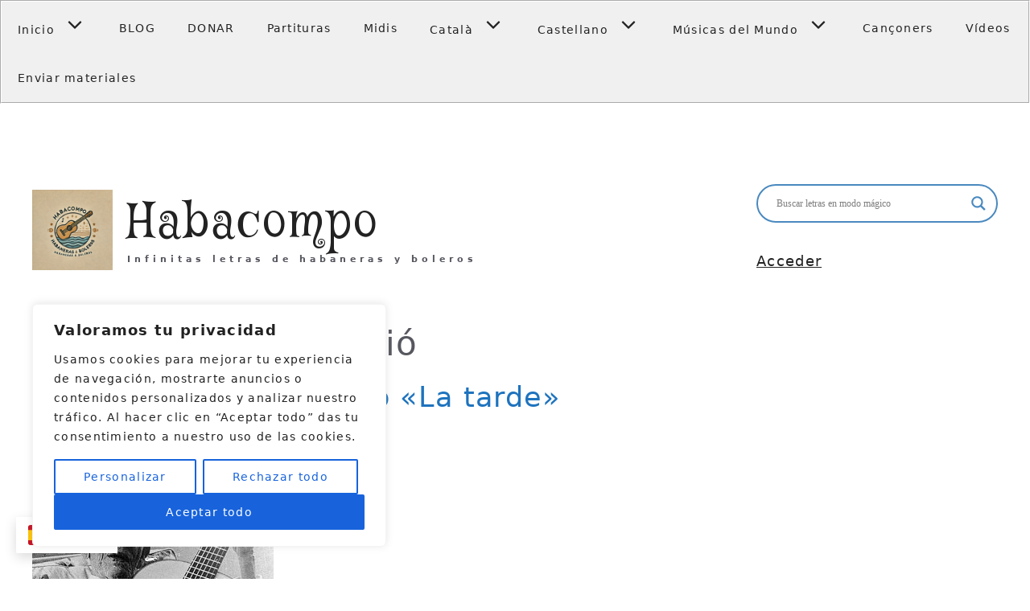

--- FILE ---
content_type: text/html; charset=UTF-8
request_url: https://habacompo.cat/?givewp-route=donation-form-view&form-id=38658&locale=es_ES
body_size: 14976
content:
<link rel='stylesheet' id='givewp-campaign-blocks-fonts-css' href='https://fonts.googleapis.com/css2?family=Inter%3Awght%40400%3B500%3B600%3B700&#038;display=swap&#038;ver=6.9' media='all' />
<link rel='stylesheet' id='givewp-design-system-foundation-css' href='https://habacompo.cat/wp-content/plugins/give/build/assets/dist/css/design-system/foundation.css?ver=1.2.0' media='all' />
<link rel='stylesheet' id='givewp-base-form-styles-css' href='https://habacompo.cat/wp-content/plugins/give/build/baseFormDesignCss.css?ver=6.9' media='all' />
<style id='givewp-base-form-styles-inline-css'>
:root {
            --givewp-primary-color:#28C77B;
            --givewp-secondary-color:#f49420;
            }
/*# sourceURL=givewp-base-form-styles-inline-css */
</style>
<link rel='stylesheet' id='givewp-donation-form-registrars-css' href='https://habacompo.cat/wp-content/plugins/give/build/donationFormRegistrars.css?ver=4.13.2' media='all' />
<link rel='stylesheet' id='givewp-form-design-multi-step-css' href='https://habacompo.cat/wp-content/plugins/give/build/multiStepFormDesignCss.css?ver=6.9' media='all' />

        
        
        <div data-theme="light" id="root-givewp-donation-form"
             data-iframe-height
             class="givewp-donation-form givewp-donation-form-design--multi-step"></div>

        <script src="https://habacompo.cat/wp-includes/js/dist/vendor/react.min.js?ver=18.3.1.1" id="react-js"></script>
<script src="https://habacompo.cat/wp-includes/js/dist/vendor/react-dom.min.js?ver=18.3.1.1" id="react-dom-js"></script>
<script src="https://habacompo.cat/wp-includes/js/dist/vendor/react-jsx-runtime.min.js?ver=18.3.1" id="react-jsx-runtime-js"></script>
<script src="https://habacompo.cat/wp-includes/js/dist/dom-ready.min.js?ver=f77871ff7694fffea381" id="wp-dom-ready-js"></script>
<script src="https://habacompo.cat/wp-includes/js/dist/hooks.min.js?ver=dd5603f07f9220ed27f1" id="wp-hooks-js"></script>
<script src="https://habacompo.cat/wp-includes/js/dist/i18n.min.js?ver=c26c3dc7bed366793375" id="wp-i18n-js"></script>
<script id="wp-i18n-js-after">
wp.i18n.setLocaleData( { 'text direction\u0004ltr': [ 'ltr' ] } );
//# sourceURL=wp-i18n-js-after
</script>
<script id="wp-a11y-js-translations">
( function( domain, translations ) {
	var localeData = translations.locale_data[ domain ] || translations.locale_data.messages;
	localeData[""].domain = domain;
	wp.i18n.setLocaleData( localeData, domain );
} )( "default", {"translation-revision-date":"2026-01-07 19:47:18+0000","generator":"GlotPress\/4.0.3","domain":"messages","locale_data":{"messages":{"":{"domain":"messages","plural-forms":"nplurals=2; plural=n != 1;","lang":"es"},"Notifications":["Avisos"]}},"comment":{"reference":"wp-includes\/js\/dist\/a11y.js"}} );
//# sourceURL=wp-a11y-js-translations
</script>
<script src="https://habacompo.cat/wp-includes/js/dist/a11y.min.js?ver=cb460b4676c94bd228ed" id="wp-a11y-js"></script>
<script src="https://habacompo.cat/wp-includes/js/dist/deprecated.min.js?ver=e1f84915c5e8ae38964c" id="wp-deprecated-js"></script>
<script src="https://habacompo.cat/wp-includes/js/dist/dom.min.js?ver=26edef3be6483da3de2e" id="wp-dom-js"></script>
<script src="https://habacompo.cat/wp-includes/js/dist/escape-html.min.js?ver=6561a406d2d232a6fbd2" id="wp-escape-html-js"></script>
<script src="https://habacompo.cat/wp-includes/js/dist/element.min.js?ver=6a582b0c827fa25df3dd" id="wp-element-js"></script>
<script src="https://habacompo.cat/wp-includes/js/dist/is-shallow-equal.min.js?ver=e0f9f1d78d83f5196979" id="wp-is-shallow-equal-js"></script>
<script id="wp-keycodes-js-translations">
( function( domain, translations ) {
	var localeData = translations.locale_data[ domain ] || translations.locale_data.messages;
	localeData[""].domain = domain;
	wp.i18n.setLocaleData( localeData, domain );
} )( "default", {"translation-revision-date":"2026-01-07 19:47:18+0000","generator":"GlotPress\/4.0.3","domain":"messages","locale_data":{"messages":{"":{"domain":"messages","plural-forms":"nplurals=2; plural=n != 1;","lang":"es"},"Tilde":["Virgulilla"],"Backtick":["Acento grave"],"Period":["Punto"],"Comma":["Coma"]}},"comment":{"reference":"wp-includes\/js\/dist\/keycodes.js"}} );
//# sourceURL=wp-keycodes-js-translations
</script>
<script src="https://habacompo.cat/wp-includes/js/dist/keycodes.min.js?ver=34c8fb5e7a594a1c8037" id="wp-keycodes-js"></script>
<script src="https://habacompo.cat/wp-includes/js/dist/priority-queue.min.js?ver=2d59d091223ee9a33838" id="wp-priority-queue-js"></script>
<script src="https://habacompo.cat/wp-includes/js/dist/compose.min.js?ver=7a9b375d8c19cf9d3d9b" id="wp-compose-js"></script>
<script src="https://habacompo.cat/wp-includes/js/dist/vendor/moment.min.js?ver=2.30.1" id="moment-js"></script>
<script id="moment-js-after">
moment.updateLocale( 'es_ES', {"months":["enero","febrero","marzo","abril","mayo","junio","julio","agosto","septiembre","octubre","noviembre","diciembre"],"monthsShort":["Ene","Feb","Mar","Abr","May","Jun","Jul","Ago","Sep","Oct","Nov","Dic"],"weekdays":["domingo","lunes","martes","mi\u00e9rcoles","jueves","viernes","s\u00e1bado"],"weekdaysShort":["Dom","Lun","Mar","Mi\u00e9","Jue","Vie","S\u00e1b"],"week":{"dow":1},"longDateFormat":{"LT":"H:i","LTS":null,"L":null,"LL":"F j, Y","LLL":"j \\d\\e F \\d\\e Y H:i","LLLL":null}} );
//# sourceURL=moment-js-after
</script>
<script src="https://habacompo.cat/wp-includes/js/dist/date.min.js?ver=795a56839718d3ff7eae" id="wp-date-js"></script>
<script id="wp-date-js-after">
wp.date.setSettings( {"l10n":{"locale":"es_ES","months":["enero","febrero","marzo","abril","mayo","junio","julio","agosto","septiembre","octubre","noviembre","diciembre"],"monthsShort":["Ene","Feb","Mar","Abr","May","Jun","Jul","Ago","Sep","Oct","Nov","Dic"],"weekdays":["domingo","lunes","martes","mi\u00e9rcoles","jueves","viernes","s\u00e1bado"],"weekdaysShort":["Dom","Lun","Mar","Mi\u00e9","Jue","Vie","S\u00e1b"],"meridiem":{"am":"am","pm":"pm","AM":"AM","PM":"PM"},"relative":{"future":"%s desde ahora","past":"hace %s","s":"un segundo","ss":"%d segundos","m":"un minuto","mm":"%d minutos","h":"una hora","hh":"%d horas","d":"un d\u00eda","dd":"%d d\u00edas","M":"un mes","MM":"%d meses","y":"un a\u00f1o","yy":"%d a\u00f1os"},"startOfWeek":1},"formats":{"time":"H:i","date":"F j, Y","datetime":"j \\d\\e F \\d\\e Y H:i","datetimeAbbreviated":"j M Y H:i"},"timezone":{"offset":1,"offsetFormatted":"1","string":"Europe/Madrid","abbr":"CET"}} );
//# sourceURL=wp-date-js-after
</script>
<script src="https://habacompo.cat/wp-includes/js/dist/html-entities.min.js?ver=e8b78b18a162491d5e5f" id="wp-html-entities-js"></script>
<script src="https://habacompo.cat/wp-includes/js/dist/primitives.min.js?ver=0b5dcc337aa7cbf75570" id="wp-primitives-js"></script>
<script src="https://habacompo.cat/wp-includes/js/dist/private-apis.min.js?ver=4f465748bda624774139" id="wp-private-apis-js"></script>
<script src="https://habacompo.cat/wp-includes/js/dist/redux-routine.min.js?ver=8bb92d45458b29590f53" id="wp-redux-routine-js"></script>
<script src="https://habacompo.cat/wp-includes/js/dist/data.min.js?ver=f940198280891b0b6318" id="wp-data-js"></script>
<script id="wp-data-js-after">
( function() {
	var userId = 0;
	var storageKey = "WP_DATA_USER_" + userId;
	wp.data
		.use( wp.data.plugins.persistence, { storageKey: storageKey } );
} )();
//# sourceURL=wp-data-js-after
</script>
<script id="wp-rich-text-js-translations">
( function( domain, translations ) {
	var localeData = translations.locale_data[ domain ] || translations.locale_data.messages;
	localeData[""].domain = domain;
	wp.i18n.setLocaleData( localeData, domain );
} )( "default", {"translation-revision-date":"2026-01-07 19:47:18+0000","generator":"GlotPress\/4.0.3","domain":"messages","locale_data":{"messages":{"":{"domain":"messages","plural-forms":"nplurals=2; plural=n != 1;","lang":"es"},"%s applied.":["%s aplicado."],"%s removed.":["%s eliminado."]}},"comment":{"reference":"wp-includes\/js\/dist\/rich-text.js"}} );
//# sourceURL=wp-rich-text-js-translations
</script>
<script src="https://habacompo.cat/wp-includes/js/dist/rich-text.min.js?ver=5bdbb44f3039529e3645" id="wp-rich-text-js"></script>
<script src="https://habacompo.cat/wp-includes/js/dist/warning.min.js?ver=d69bc18c456d01c11d5a" id="wp-warning-js"></script>
<script id="wp-components-js-translations">
( function( domain, translations ) {
	var localeData = translations.locale_data[ domain ] || translations.locale_data.messages;
	localeData[""].domain = domain;
	wp.i18n.setLocaleData( localeData, domain );
} )( "default", {"translation-revision-date":"2026-01-07 19:47:18+0000","generator":"GlotPress\/4.0.3","domain":"messages","locale_data":{"messages":{"":{"domain":"messages","plural-forms":"nplurals=2; plural=n != 1;","lang":"es"},"December":["diciembre"],"November":["noviembre"],"October":["octubre"],"September":["septiembre"],"August":["agosto"],"July":["julio"],"June":["junio"],"May":["mayo"],"April":["abril"],"March":["marzo"],"February":["febrero"],"January":["enero"],"Optional":["Opcional"],"%s, selected":["%s, seleccionado"],"Go to the Previous Month":["Ir al mes anterior"],"Go to the Next Month":["Ir al mes siguiente"],"Today, %s":["Hoy, %s"],"Date range calendar":["Calendario de rango de fechas"],"Date calendar":["Calendario de fechas"],"input control\u0004Show %s":["Mostrar %s"],"Border color picker. The currently selected color has a value of \"%s\".":["Selector del color del borde. El color seleccionado actualmente tiene un valor de \u00ab%s\u00bb."],"Border color picker. The currently selected color is called \"%1$s\" and has a value of \"%2$s\".":["Selector del color del borde. El color seleccionado actualmente se llama \u00ab%1$s\u00bb y tiene un valor de \u00ab%2$s\u00bb."],"Border color and style picker. The currently selected color has a value of \"%s\".":["Selector de color y estilo de borde. El color seleccionado actualmente tiene un valor de \u00ab%s\u00bb."],"Border color and style picker. The currently selected color has a value of \"%1$s\". The currently selected style is \"%2$s\".":["Selector de color y estilo de borde. El color seleccionado actualmente tiene un valor de \u00ab%1$s\u00bb. El estilo seleccionado actualmente es \u00ab%2$s\u00bb."],"Border color and style picker. The currently selected color is called \"%1$s\" and has a value of \"%2$s\".":["Selector de color y estilo de borde. El color seleccionado actualmente se llama \u00ab%1$s\u00bb y tiene un valor de \u00ab%2$s\u00bb."],"Border color and style picker. The currently selected color is called \"%1$s\" and has a value of \"%2$s\". The currently selected style is \"%3$s\".":["Selector de color y estilo de borde. El color actualmente seleccionado se llama \u00ab%1$s\u00bb y tiene un valor de \u00ab%2$s\u00bb. El estilo seleccionado actualmente es \u00ab%3$s\u00bb."],"%d item selected":["%d elemento seleccionado","%d elementos seleccionados"],"Select AM or PM":["Selecciona AM o PM"],"Select an item":["Selecciona un elemento"],"No items found":["No se han encontrado elementos"],"Remove color: %s":["Eliminar color: %s"],"authors\u0004All":["Todos"],"categories\u0004All":["Todas"],"Edit: %s":["Editar: %s"],"Left and right sides":["Lados izquierdo y derecho"],"Top and bottom sides":["Laterales superior e inferior"],"Right side":["Lado derecho"],"Left side":["Lado izquierdo"],"Bottom side":["Parte inferior"],"Top side":["Parte superior"],"Large viewport largest dimension (lvmax)":["Dimensi\u00f3n m\u00e1xima del \u00e1rea visible grande (lvmax)"],"Small viewport largest dimension (svmax)":["Dimensi\u00f3n m\u00ednima del \u00e1rea visible peque\u00f1o (svmax)"],"Dynamic viewport largest dimension (dvmax)":["Dimensi\u00f3n m\u00e1xima del \u00e1rea visible din\u00e1mico (dvmax)"],"Dynamic viewport smallest dimension (dvmin)":["Dimensi\u00f3n m\u00ednima del \u00e1rea visible din\u00e1mico (dvmin)"],"Dynamic viewport width or height (dvb)":["Ancho o alto del \u00e1rea visible din\u00e1mico (dvb)"],"Dynamic viewport width or height (dvi)":["Ancho o alto del \u00e1rea visible din\u00e1mico (dvi)"],"Dynamic viewport height (dvh)":["Alto del \u00e1rea visible din\u00e1mico (dvh)"],"Dynamic viewport width (dvw)":["Ancho del \u00e1rea visible din\u00e1mico (dvw)"],"Large viewport smallest dimension (lvmin)":["Dimensi\u00f3n m\u00ednima del \u00e1rea visible grande (lvmin)"],"Large viewport width or height (lvb)":["Ancho o alto del \u00e1rea visible grande (lvb)"],"Large viewport width or height (lvi)":["Ancho o alto del \u00e1rea visible grande (lvi)"],"Large viewport height (lvh)":["Alto del \u00e1rea visible grande (lvh)"],"Large viewport width (lvw)":["Ancho del \u00e1rea visible grande (lvw)"],"Small viewport smallest dimension (svmin)":["Dimensi\u00f3n m\u00ednima del \u00e1rea visible peque\u00f1o (svmin)"],"Small viewport width or height (svb)":["Ancho o alto del \u00e1rea visible peque\u00f1o (svb)"],"Viewport smallest size in the block direction (svb)":["Tama\u00f1o m\u00ednimo del \u00e1rea visible en la direcci\u00f3n del bloque (svb)"],"Small viewport width or height (svi)":["Ancho o alto del \u00e1rea visible peque\u00f1o (svi)"],"Viewport smallest size in the inline direction (svi)":["Tama\u00f1o m\u00ednimo del \u00e1rea visible en la direcci\u00f3n incrustada (svi)"],"Small viewport height (svh)":["Alto del \u00e1rea visible peque\u00f1o (svh)"],"Small viewport width (svw)":["Ancho del \u00e1rea visible peque\u00f1o (svw)"],"No color selected":["No se ha seleccionado ning\u00fan color"],"Required":["Obligatorio"],"Notice":["Aviso"],"Error notice":["Aviso de error"],"Information notice":["Aviso informativo"],"Warning notice":["Aviso de advertencia"],"Focal point top position":["Posici\u00f3n superior del punto focal"],"Focal point left position":["Posici\u00f3n izquierda del punto focal"],"Scrollable section":["Secci\u00f3n con desplazamiento"],"Initial %d result loaded. Type to filter all available results. Use up and down arrow keys to navigate.":["Resultado inicial %d cargado. Escribe para filtrar todos los resultados disponibles. Utiliza las teclas de flecha arriba y abajo para navegar.","Resultados iniciaesl %d cargados. Escribe para filtrar todos los resultados disponibles. Utiliza las teclas de flecha arriba y abajo para navegar."],"Extra Extra Large":["Extra extra grande"],"Show details":["Mostrar detalles"],"Decrement":["Reducir"],"Increment":["Aumentar"],"All options reset":["Restablecer todas las opciones."],"All options are currently hidden":["Todas las opciones est\u00e1n ocultas"],"%s is now visible":["%s est\u00e1 ahora visible"],"%s hidden and reset to default":["%s oculto y restablecido a por defecto"],"%s reset to default":["%s restablecer a valores por defecto"],"XXL":["XXL"],"XL":["XL"],"L":["L"],"M":["M"],"S":["S"],"Unset":["No establecido"],"%1$s. Selected":["%1$s. Seleccionada"],"%1$s. Selected. There is %2$d event":["%1$s. Seleccionada. Hay %2$d evento","%1$s. Seleccionada. Hay %2$d eventos"],"View next month":["Ver mes siguiente"],"View previous month":["Ver mes anterior"],"Border color and style picker":["Selector de color de bordes y estilos"],"Loading \u2026":["Cargando\u2026"],"All sides":["Todos los lados"],"Bottom border":["Borde inferior"],"Right border":["Borde derecho"],"Left border":["Borde izquierdo"],"Top border":["Borde superior"],"Border color picker.":["Selector de color del borde."],"Border color and style picker.":["Selector de color y estilo del borde."],"Custom color picker. The currently selected color is called \"%1$s\" and has a value of \"%2$s\".":["Selector de color personalizado. El color seleccionado actualmente se llama \u00ab%1$s\u00bb y tiene un valor de \u00ab%2$s\u00bb."],"Link sides":["Enlazar laterales"],"Unlink sides":["Quitar enlaces laterales"],"Reset all":["Restablecer todo"],"Button label to reveal tool panel options\u0004%s options":["Opciones de %s"],"Hide and reset %s":["Ocultar y restablecer %s"],"Reset %s":["Restablecer %s"],"Search %s":["Buscar %s"],"Set custom size":["Establecer un tama\u00f1o personalizado"],"Use size preset":["Usar un tama\u00f1o prestablecido"],"Currently selected font size: %s":["Tama\u00f1o de fuente seleccionado actualmente: %s"],"Highlights":["Luces"],"Size of a UI element\u0004Extra Large":["Extra grande"],"Size of a UI element\u0004Large":["Grande"],"Size of a UI element\u0004Medium":["Medio"],"Size of a UI element\u0004Small":["Peque\u00f1o"],"Size of a UI element\u0004None":["Ninguno"],"Currently selected: %s":["Seleccionado actualmente: %s"],"Reset colors":["Restablecer los colores"],"Reset gradient":["Restablecer el degradado"],"Remove all colors":["Eliminar todos los colores"],"Remove all gradients":["Eliminar todos los degradados"],"Color options":["Opciones del color"],"Gradient options":["Opciones del degradado"],"Add color":["A\u00f1adir un color"],"Add gradient":["A\u00f1adir un degradado"],"Gradient name":["Nombre del degradado"],"Color %d":["Color %d"],"Color format":["Formato del color"],"Hex color":["Color hexadecimal"],"%1$s (%2$d of %3$d)":["%1$s (%2$d de %3$d)"],"Invalid item":["Elemento no v\u00e1lido"],"Shadows":["Sombras"],"Duotone: %s":["Duotono: %s"],"Duotone code: %s":["C\u00f3digo de duotono: %s"],"%1$s. There is %2$d event":["%1$s. Hay %2$d evento.","%1$s. Hay %2$d eventos."],"Relative to root font size (rem)\u0004rems":["rems"],"Relative to parent font size (em)\u0004ems":["ems"],"Points (pt)":["Puntos (pt)"],"Picas (pc)":["Picas (pc)"],"Inches (in)":["Pulgadas (in)"],"Millimeters (mm)":["Mil\u00edmetros (mm)"],"Centimeters (cm)":["Cent\u00edmetros (cm)"],"x-height of the font (ex)":["x-height de la fuente (ex)"],"Width of the zero (0) character (ch)":["Ancho del car\u00e1cter (ch) cero (0)"],"Viewport largest dimension (vmax)":["Dimensi\u00f3n m\u00e1xima de la ventana (vmax)"],"Viewport smallest dimension (vmin)":["Dimensi\u00f3n m\u00ednima de la ventana (vmin)"],"Percent (%)":["Porcentaje (%)"],"Border width":["Ancho del borde"],"Dotted":["Punteado"],"Dashed":["Discontinuo"],"Viewport height (vh)":["Alto de la visualizaci\u00f3n (vh)"],"Viewport width (vw)":["Ancho de la visualizaci\u00f3n (vw)"],"Relative to root font size (rem)":["Relativo al tama\u00f1o ra\u00edz de la fuente (rem)"],"Relative to parent font size (em)":["Relativo al tama\u00f1o de la fuente superior (em)"],"Pixels (px)":["P\u00edxeles (px)"],"Percentage (%)":["Porcentaje (%)"],"Close search":["Cerrar la b\u00fasqueda"],"Search in %s":["Buscar en %s"],"Select unit":["Seleccionar la unidad"],"Radial":["Radial"],"Linear":["Lineal"],"Media preview":["Vista previa de medios"],"Coordinated Universal Time":["Hora universal coordinada"],"Color name":["Nombre del color"],"Reset search":["Restablecer la b\u00fasqueda"],"Box Control":["Control de cajas"],"Alignment Matrix Control":["Control de la matriz de alineaci\u00f3n"],"Bottom Center":["Abajo al centro"],"Center Right":["Centro a la derecha"],"Center Left":["Centro a la izquierda"],"Top Center":["Arriba al centro"],"Solid":["Continuo"],"Finish":["Finalizar"],"Page %1$d of %2$d":["P\u00e1gina %1$d de %2$d"],"Guide controls":["Controles de gu\u00eda"],"Gradient: %s":["Degradado: %s"],"Gradient code: %s":["C\u00f3digo de degradado: %s"],"Remove Control Point":["Eliminar el punto de control"],"Use your left or right arrow keys or drag and drop with the mouse to change the gradient position. Press the button to change the color or remove the control point.":["Usa las teclas de flecha izquierda o derecha o arrastra y suelta con el rat\u00f3n para cambiar la posici\u00f3n del degradado. Pulsa el bot\u00f3n para cambiar el color o eliminar el punto de control."],"Gradient control point at position %1$d%% with color code %2$s.":["Punto de control de degradado en la posici\u00f3n %1$d%% con c\u00f3digo de color %2$s."],"Extra Large":["Muy grande"],"Small":["Peque\u00f1o"],"Angle":["\u00c1ngulo"],"Separate with commas or the Enter key.":["Separar con comas o la tecla Intro."],"Separate with commas, spaces, or the Enter key.":["Separar con comas, espacios o la tecla Intro."],"Copied!":["\u00a1Copiado!"],"%d result found.":["%d resultado encontrado.","%d resultados encontrados."],"Number of items":["N\u00famero de elementos"],"Category":["Categor\u00eda"],"Z \u2192 A":["Z \u27f6 A"],"A \u2192 Z":["A \u27f6 Z"],"Oldest to newest":["De antiguas a nuevas"],"Newest to oldest":["De nuevas a antiguas"],"Order by":["Ordenar por"],"Dismiss this notice":["Descartar este aviso"],"Remove item":["Eliminar el elemento"],"Item removed.":["Elemento eliminado."],"Item added.":["Elemento a\u00f1adido."],"Add item":["A\u00f1adir un elemento"],"Reset":["Restablecer"],"(opens in a new tab)":["(abre en una nueva pesta\u00f1a)"],"Minutes":["Minutos"],"Color code: %s":["C\u00f3digo de color: %s"],"Custom color picker":["Selector de color personalizado"],"No results.":["No hay resultados."],"%d result found, use up and down arrow keys to navigate.":["%d resultado encontrado, utiliza las teclas arriba y abajo para navegar.","%d resultados encontrados, utiliza las teclas arriba y abajo para navegar."],"Time":["Hora"],"Day":["D\u00eda"],"Month":["Mes"],"Date":["Fecha"],"Hours":["Horas"],"Item selected.":["Elemento seleccionado."],"Previous":["Anterior"],"Year":["A\u00f1o"],"Back":["Volver"],"Style":["Estilo"],"Large":["Grande"],"Drop files to upload":["Arrastra los archivos para subirlos"],"Clear":["Borrar"],"Mixed":["Mixto"],"Custom":["Personalizado"],"Next":["Siguiente"],"PM":["PM"],"AM":["AM"],"Bottom Right":["Abajo a la derecha"],"Bottom Left":["Abajo a la izquierda"],"Top Right":["Arriba a la derecha"],"Top Left":["Arriba a la izquierda"],"Type":["Tipo"],"Top":["Arriba"],"Copy":["Copiar"],"Font size":["Tama\u00f1o de la fuente"],"Calendar":["Calendario"],"No results found.":["No se han encontrado resultados."],"Default":["Por defecto"],"Close":["Cerrar"],"Search":["Buscar"],"OK":["Aceptar"],"Medium":["Medio"],"Center":["Centrar"],"Left":["Izquierda"],"Cancel":["Cancelar"],"Done":["Hecho"],"None":["Ninguna"],"Categories":["Categor\u00edas"],"Author":["Autor"]}},"comment":{"reference":"wp-includes\/js\/dist\/components.js"}} );
//# sourceURL=wp-components-js-translations
</script>
<script src="https://habacompo.cat/wp-includes/js/dist/components.min.js?ver=ad5cb4227f07a3d422ad" id="wp-components-js"></script>
<script id="givewp-donation-form-registrars-js-translations">
( function( domain, translations ) {
	var localeData = translations.locale_data[ domain ] || translations.locale_data.messages;
	localeData[""].domain = domain;
	wp.i18n.setLocaleData( localeData, domain );
} )( "give", {"translation-revision-date":"2025-11-27 05:07:06+0000","generator":"GlotPress\/4.0.3","domain":"messages","locale_data":{"messages":{"":{"domain":"messages","plural-forms":"nplurals=2; plural=n != 1;","lang":"es"},"The selected file must be less than or equal to %d bytes.":["El archivo seleccionado debe ser menor o igual que %d bytes."],"The selected file must be a valid file type.":["El archivo seleccionado debe ser un tipo de archivo v\u00e1lido."],"Donation amount must be greater than zero.":["El importe de la donaci\u00f3n debe ser superior a cero."],"Payment options are not available:":["No hay opciones de pago disponibles:"],"Forgot your password?":["\u00bfHas olvidado tu contrase\u00f1a?"],"Event Tickets Details":["Detalles de entradas para eventos"],"yearly":["anual"],"years":["a\u00f1os"],"year":["a\u00f1o"],"quarterly":["trimestral"],"quarters":["trimestres"],"quarter":["trimestre"],"monthly":["mensualmente"],"months":["meses"],"month":["mes"],"weekly":["semanalmente"],"weeks":["semanas"],"week":["semana"],"daily":["diario"],"day":["d\u00eda"],"Additional Details":["Detalles adicionales"],"Subscription Details":["Detalles de la suscripci\u00f3n"],"Success!":["\u00a1\u00c9xito!"],"Submitting\u2026":["Enviando..."],"Enter custom amount":["Introducir importe personalizado"],"Reload form":["Recargar el formulario"],"The following error occurred when submitting the form:":["Se produjo el siguiente error al enviar el formulario:"],"Every <period \/>":["Cada <period \/>"],"Something went wrong. Please try or again or contact a site administrator.":["Algo sali\u00f3 mal. Por favor, int\u00e9ntalo de nuevo o ponte en contacto con un administrador del sitio."],"Donate with %s":["Donar con %s"],"Test mode is <strong>enabled<\/strong>. While in test mode no live donations are processed.":["El modo de prueba est\u00e1 <strong>activado<\/strong>. En el modo de prueba no se procesan donaciones en directo."],"An error occurred while loading the gateway fields.  Please notify the site administrator.  The error message is:":["Se ha producido un error al cargar los campos del portal.  Por favor, notif\u00edcalo al administrador del sitio.  El mensaje de error es:"],"No gateways have been enabled yet.  To get started accepting donations, enable a compatible payment gateway in your settings.":["A\u00fan no se ha habilitado ninguna pasarela.  Para empezar a aceptar donaciones, habilita una pasarela de pago compatible en la configuraci\u00f3n."],"The selected currency is not supported by any of the available payment gateways.  Please select a different currency or contact the site administrator for assistance.":["La moneda seleccionada no es compatible con ninguna de las pasarelas de pago disponibles.  Seleccione otra moneda o ponte en contacto con el administrador del sitio para obtener ayuda."],"repeats":["se repite"],"This donation <amount \/> every <period \/>.":["Esta donaci\u00f3n <amount \/> cada <period \/>."],"This donation is <amount\/>":["Esta donaci\u00f3n es de <amount\/>"],"This donation <amount \/> every <period \/> for <count \/> <donations \/>.":["Esta donaci\u00f3n <amount \/> cada <period \/> para <count \/> <donations \/>."],"Something went wrong, please try again or contact support.":["Algo sali\u00f3 mal, int\u00e9ntalo de nuevo o ponte en contacto con el servicio de asistencia."],"Raised":["Conseguido"],"Go to my Donor Dashboard":["Ir a mi escritorio de donante"],"Donation Summary":["Resumen de la donaci\u00f3n"],"Payment Amount":["Importe del pago"],"Giving Frequency":["Frecuencia de la donaci\u00f3n"],"One time":["Una vez"],"Reset":["Restablecer"],"Donation Details":["Detalles de la donaci\u00f3n "],"days":["d\u00edas"],"Donation Total":["Total de la donaci\u00f3n"],"donations":["donaciones"],"is":["es"],"Log In":["Acceder"],"Loading...":["Cargando..."],"Donation Amount":["Cantidad de la donaci\u00f3n"],"State":["Provincia"],"Donor Details":["Detalles del donante"],"Goal":["Objetivo"],"Cancel":["Cancelar"]}},"comment":{"reference":"build\/donationFormRegistrars.js"}} );
//# sourceURL=givewp-donation-form-registrars-js-translations
</script>
<script id="givewp-donation-form-registrars-js-before">
window.givewpDonationFormExports = {"donateUrl":"https:\/\/habacompo.cat\/?givewp-route=donate&givewp-route-signature=67c677b827070f965c9c4576c099d921&givewp-route-signature-id=givewp-donate&givewp-route-signature-expiration=1769107190","validateUrl":"https:\/\/habacompo.cat\/?givewp-route=validate&givewp-route-signature=94c38650fa4c0b40ebcd9fcf22d97a1c&givewp-route-signature-id=givewp-donation-form-validation&givewp-route-signature-expiration=1769107190","authUrl":"https:\/\/habacompo.cat\/?givewp-route=authenticate&givewp-route-signature=7b96299f7083497e8a9c318ea498ba3f&givewp-route-signature-id=givewp-donation-form-authentication&givewp-route-signature-expiration=1769107190","inlineRedirectRoutes":["donation-confirmation-receipt-view"],"registeredGateways":[{"id":"paypal-commerce","label":"Tarjeta de cr\u00e9dito","supportsSubscriptions":false,"settings":{"ajaxUrl":"https:\/\/habacompo.cat\/wp-admin\/admin-ajax.php","donationFormId":38658,"donationFormNonce":"ce5e33d35b","sdkOptions":{"intent":"capture","vault":"false","currency":"EUR","dataNamespace":"givewp\/paypal-commerce","clientId":"AQG07p1fSo1ucm5IX9weH_OKYZAxbEK9uHO4d1csAvLbLIjzxhW8sVY5K0AiCuB-oA-C7RQNTO8-wPHr","disableFunding":["credit"],"dataPartnerAttributionId":"GiveWP_SP_PPCPV2","components":"buttons","enableFunding":"venmo"},"validateUrl":"https:\/\/habacompo.cat\/?givewp-route=validate&givewp-route-signature=94c38650fa4c0b40ebcd9fcf22d97a1c&givewp-route-signature-id=givewp-donation-form-validation&givewp-route-signature-expiration=1769107190"}},{"id":"offline","label":"Donaci\u00f3n offline","supportsSubscriptions":false,"settings":{"markup":"<fieldset class='no-fields' id='give_offline_payment_info'>\n                <p><strong>Para hacer una donaci\u00f3n sin tarjeta:<\/strong><\/p>\n<p>1.- envia la cantidad que desees al Bizum de Habacompo en el Tf. <strong>632 030 564<br \/>\n<\/strong><\/p>\n<p>2.- o bien haz una transferencia al IBAN\u00a0 ES0901828181190202257475 de Habacompo a nombre de Vicente Macias Rodr\u00edguez<\/p>\n<p>Gracias.<\/p>\n\n            <\/fieldset>"}}],"form":{"nodeType":"group","type":"form","name":"donation-form","label":null,"nodes":[{"nodeType":"group","type":"section","name":"section-1","nodes":[{"nodeType":"group","type":"donationAmount","name":"donationAmount","nodes":[{"nodeType":"field","type":"amount","name":"amount","defaultValue":5,"scopeCallback":null,"scope":{},"metaKey":null,"readOnly":false,"showInAdmin":false,"showInReceipt":false,"receiptLabel":null,"receiptValueCallback":null,"visibilityConditions":[],"validationRules":{"required":true,"numeric":null,"min":5,"max":1000000},"levels":[{"value":5,"label":""},{"value":10,"label":""},{"value":20,"label":""},{"value":50,"label":""}],"customAmountText":null,"allowCustomAmount":true,"allowLevels":true,"fixedAmountValue":null,"label":"Cantidad a donar"},{"nodeType":"field","type":"hidden","name":"currency","defaultValue":"EUR","scopeCallback":null,"scope":{},"metaKey":null,"readOnly":false,"showInAdmin":false,"showInReceipt":false,"receiptLabel":null,"receiptValueCallback":null,"visibilityConditions":[],"validationRules":{"required":true},"label":null,"emailTag":null},{"nodeType":"field","type":"hidden","name":"donationType","defaultValue":"single","scopeCallback":null,"scope":{},"metaKey":null,"readOnly":false,"showInAdmin":false,"showInReceipt":false,"receiptLabel":null,"receiptValueCallback":null,"visibilityConditions":[],"validationRules":{"donationType":null},"label":null,"emailTag":null}],"visibilityConditions":[],"subscriptionsEnabled":false,"subscriptionDetailsAreFixed":false},{"nodeType":"field","type":"hidden","name":"formId","defaultValue":38658,"scopeCallback":null,"scope":{},"metaKey":null,"readOnly":false,"showInAdmin":false,"showInReceipt":false,"receiptLabel":null,"receiptValueCallback":null,"visibilityConditions":[],"validationRules":{"required":true,"integer":null},"label":null,"emailTag":null}],"visibilityConditions":[],"label":"Elegir la cantidad","description":"\u00bfCu\u00e1nto te gustar\u00eda donar? Como colaborador de Habacompo, me aseguro de que tu donaci\u00f3n vaya directamente a apoyar mi trabajo. \n\n\u00a1Gracias por tu generosidad!"},{"nodeType":"group","type":"section","name":"section-2","nodes":[{"nodeType":"group","type":"name","name":"name","nodes":[{"nodeType":"field","type":"text","name":"firstName","defaultValue":null,"scopeCallback":null,"scope":{},"metaKey":null,"readOnly":false,"showInAdmin":false,"showInReceipt":false,"receiptLabel":null,"receiptValueCallback":null,"visibilityConditions":[],"validationRules":{"required":true,"max":255},"emailTag":null,"helpText":null,"label":"Tu nombre ","placeholder":"Nombre","description":null},{"nodeType":"field","type":"text","name":"lastName","defaultValue":null,"scopeCallback":null,"scope":{},"metaKey":null,"readOnly":false,"showInAdmin":false,"showInReceipt":false,"receiptLabel":null,"receiptValueCallback":null,"visibilityConditions":[],"validationRules":{"max":255},"emailTag":null,"helpText":null,"label":"Apellidos (si quieres)","placeholder":"No imprescindible","description":null}],"visibilityConditions":[]},{"nodeType":"field","type":"email","name":"email","defaultValue":null,"scopeCallback":null,"scope":{},"metaKey":null,"readOnly":false,"showInAdmin":false,"showInReceipt":false,"receiptLabel":null,"receiptValueCallback":null,"visibilityConditions":[],"validationRules":{"required":true,"email":null},"allowMultiple":false,"emailTag":"email","helpText":null,"label":"Tu correo","placeholder":"Correo electr\u00f3nico","description":null},{"nodeType":"field","type":"textarea","name":"comment","defaultValue":null,"scopeCallback":null,"scope":{},"metaKey":null,"readOnly":false,"showInAdmin":false,"showInReceipt":false,"receiptLabel":null,"receiptValueCallback":null,"visibilityConditions":[],"validationRules":{"max":5000},"rows":5,"emailTag":null,"helpText":"\u00bfTe gustar\u00eda a\u00f1adir un comentario a esta donaci\u00f3n?","label":"Comentario","placeholder":null,"description":null},{"nodeType":"field","type":"checkbox","name":"anonymous","defaultValue":null,"scopeCallback":null,"scope":{},"metaKey":null,"readOnly":false,"showInAdmin":true,"showInReceipt":true,"receiptLabel":null,"receiptValueCallback":null,"visibilityConditions":[],"validationRules":{"boolean":null},"checked":false,"value":null,"helpText":"\u00bfTe gustar\u00eda que tu nombre, imagen y comentario no se muestren p\u00fablicamente?","label":"Haz esto una donaci\u00f3n an\u00f3nima.","description":null}],"visibilityConditions":[],"label":"Tus datos","description":"Esto es s\u00f3lo para enviarte la confirmaci\u00f3n de donaci\u00f3n correcta y tu recibo"},{"nodeType":"group","type":"section","name":"section-3","nodes":[{"nodeType":"element","type":"donationSummary","name":"donation-summary","visibilityConditions":[]},{"nodeType":"field","type":"gateways","name":"gatewayId","defaultValue":"paypal-commerce","scopeCallback":null,"scope":{},"metaKey":null,"readOnly":false,"showInAdmin":false,"showInReceipt":false,"receiptLabel":null,"receiptValueCallback":null,"visibilityConditions":[],"validationRules":{"gatewayId":null,"required":true},"isTestMode":false},{"nodeType":"field","type":"honeypot","name":"donationBirthday","defaultValue":null,"scopeCallback":null,"scope":{},"metaKey":null,"readOnly":false,"showInAdmin":false,"showInReceipt":false,"receiptLabel":null,"receiptValueCallback":null,"visibilityConditions":[],"validationRules":[],"label":"Donation Birthday"}],"visibilityConditions":[],"label":"","description":""}],"defaultCurrency":"EUR","currencySwitcherSettings":[],"currencySwitcherMessage":null,"settings":{"showHeader":true,"showHeading":true,"showDescription":true,"formTitle":"\u00a1DONACI\u00d3N para mantener la Cultura viva!","enableDonationGoal":false,"enableAutoClose":false,"goalSource":"form","goalType":"amount","goalProgressType":"custom","goalStartDate":"2024-01-01 01:00:00","goalEndDate":"2024-12-31 00:59:00","designId":"multi-step","heading":"Contribuye a mantener viva la Cultura en este a\u00f1o","description":"<blockquote>\n<p style=\"text-align: center;\">\u00a0<\/p>\n<p style=\"text-align: center;\"><strong>Piensa por un momento que si haces una donaci\u00f3n ayudas mucho a la CULTURA porque:<\/strong><\/p>\n<\/blockquote>\n<p>\u00a0<\/p>\n<p>\ud83d\udca1 <em>Cada euro sostiene un archivo \u00fanico de canciones, historia y emoci\u00f3n.<\/em><br data-start=\"1255\" data-end=\"1258\" \/><em>Sin subvenciones. S\u00f3lo contigo.<\/em><\/p>\n<p>\u00a0<\/p>\n<p>\ud83d\udc49 <strong data-start=\"1390\" data-end=\"1461\">Forma parte de quienes creen que la Cultura se defiende con hechos.<\/strong><\/p>\n<p>\u00a0<\/p>\n<p>\ud83c\udfb6 Yo pongo el trabajo, t\u00fa colaboras<\/p>\n<p>\u00a0<\/p>\n<p style=\"text-align: center;\"><strong>HAZ TU DONACI\u00d3N AHORA<\/strong><\/p>\n<p style=\"text-align: center;\">\u00a0<\/p>","primaryColor":"#28C77B","secondaryColor":"#f49420","goalAmount":"90","registrationNotification":true,"customCss":"","goalAchievedMessage":"Gracias a todos nuestros donantes, hemos logrado nuestro objetivo de recaudaci\u00f3n de fondos.","pageSlug":"givewp-donation-form-2","receiptHeading":"\u00a1Much\u00edsimas gracias!","receiptDescription":"{name}, tu contribuci\u00f3n significa mucho y se le dar\u00e1 un buen uso para marcar la diferencia.\r\n\r\nHemos enviado tu recibo de donaci\u00f3n a {donor_email}.","formStatus":"publish","emailTemplateOptions":{"new-donation":{"status":"enabled","email_subject":"Nueva donaci\u00f3n - # {payment_id}","email_header":"\u00a1Nueva donaci\u00f3n!","email_message":"Hola,\n\nEste correo electr\u00f3nico es para informarte que se ha realizado una nueva donaci\u00f3n en tu web: {site_url}.\n\n<strong>Donante:<\/strong> {name}\n<strong>Donaci\u00f3n:<\/strong> {donation}\n<strong>Cantidad:<\/strong> {amount}\n<strong>M\u00e9todo de pago:<\/strong> {payment_method}\n\nGracias,\n\n{sitename}\n","email_content_type":"text\/html","recipient":["vicensmacias@gmail.com"]},"donation-receipt":{"status":"enabled","email_subject":"Recibo de donaci\u00f3n","email_header":"Recibo de donaci\u00f3n","email_message":"Estimado\/da {name},\r\n\r\nGracias por la donaci\u00f3n. \u00a1Agradecemos tu generosidad! Aqu\u00ed tienes los detalles de tu colaboraci\u00f3n:\r\n\r\n<strong>Donante:<\/strong> {fullname}\r\n<strong>Donaci\u00f3n:<\/strong> {donation}\r\n<strong>Fecha de la donaci\u00f3n:<\/strong> {date}\r\n<strong>Cantidad:<\/strong> {amount}\r\n<strong>M\u00e9todos de pago:<\/strong> {payment_method}\r\n<strong>ID de pago:<\/strong> {payment_id}\r\n\r\n<strong>NOTA: Como donante de Habacompo tienes derecho a descargarte los tama\u00f1os que desees<\/strong>\r\n\r\nURL:\u00a0 \u00a0 \u00a0 \u00a0 \u00a0 \u00a0 \u00a0 \u00a0 \u00a0 \u00a0 <a href=\"https:\/\/habacompo.cat\/descarga-midis-habacompo\/descarga-de-midis-final\">Descargar midis<\/a>\r\nCONTRASE\u00d1A:\u00a0 \u00a09603Midis!\r\n\r\n{receipt_link}\r\n\r\nAtentament,\r\n{sitename}","email_content_type":"text\/html","recipient":["habacompo@habacompo.cat"]},"donation-processing-receipt":{"status":"enabled","email_subject":"Recibo de procesamiento de donaci\u00f3n","email_header":"Recibo de procesamiento de donaci\u00f3n","email_message":"<span style=\"vertical-align: inherit\"><span style=\"vertical-align: inherit\">Estimado {nombre}!<\/span><\/span>\r\n\r\n<span style=\"vertical-align: inherit\"><span style=\"vertical-align: inherit\">Gracias por tu donaci\u00f3n. <\/span><span style=\"vertical-align: inherit\">Su pago se est\u00e1 procesando actualmente y recibir\u00e1 un recibo final por correo electr\u00f3nico una vez que se haya completado. <\/span><span style=\"vertical-align: inherit\">\u00a1Se agradece su generosidad!<\/span><\/span>\r\n\r\n<span style=\"vertical-align: inherit\"><span style=\"vertical-align: inherit\">Aqu\u00ed est\u00e1n los detalles de su donaci\u00f3n:<\/span><\/span>\r\n\r\n<strong>Donante:<\/strong> {fullname}\r\n<strong>Donaci\u00f3n:<\/strong> {donation}\r\n<strong>Fecha de donaci\u00f3n:<\/strong> {date}\r\n<strong>Cantidad:<\/strong> {amount}\r\n<strong>M\u00e9todo de pago:<\/strong> {payment_method}\r\n<strong>ID de pago:<\/strong> {payment_id}\r\n\r\n<span style=\"vertical-align: inherit\"><span style=\"vertical-align: inherit\">{recibo_enlace}<\/span><\/span>\r\n\r\n<span style=\"vertical-align: inherit\"><span style=\"vertical-align: inherit\">Sinceramente <\/span><\/span>\r\n<span style=\"vertical-align: inherit\"><span style=\"vertical-align: inherit\">{nombre del sitio}<\/span><\/span>","email_content_type":"text\/html","recipient":["habacompo@habacompo.cat"]},"new-offline-donation":{"status":"enabled","email_subject":"Nueva donaci\u00f3n pendiente","email_header":"\u00a1Nueva donaci\u00f3n offline!","email_message":"Hola,\n\nEste correo electr\u00f3nico es para informarte que se ha realizado una nueva donaci\u00f3n en tu web: {site_url}.\n\n<strong>Donante:<\/strong> {name}\n<strong>Donaci\u00f3n:<\/strong> {donation}\n<strong>Cantidad:<\/strong> {amount}\n<strong>M\u00e9todo de pago:<\/strong> {payment_method}\n\nGracias,\n\n{sitename}\n","email_content_type":"text\/html","recipient":["vicensmacias@gmail.com"]},"offline-donation-instruction":{"status":"enabled","email_subject":"{donation} - Instrucciones de donaci\u00f3n","email_header":"Instrucciones de donaci\u00f3n","email_message":"<h3><strong><span style=\"text-decoration: underline\">Para hacer una donaci\u00f3n sin tarjeta<\/span>:<\/strong><\/h3>\r\n<h4>1.- envia la cantidad que desees al Bizum de Habacompo en el Tf.\u00a0<strong>632 030 564\r\n<\/strong><\/h4>\r\n<h4>2.- o bien haz una transferencia al IBAN\u00a0 ES0901828181190202257475 de Habacompo a nombre de Vicente Macias Rodr\u00edguez<\/h4>\r\nGracias.","email_content_type":"text\/html","recipient":["habacompo@habacompo.cat"]},"new-donor-register":{"status":"global","email_subject":"[Habacompo] Nuevo usuario registrado","email_header":"Registro de un nuevo usuario","email_message":"Nuevo registro de usuario en tu sitio {sitename}:\r\n\r\nNombre de usuario: {username}\r\n\r\nCorreo electr\u00f3nico: {user_email}\r\n","email_content_type":"text\/html","recipient":["vicensmacias@gmail.com"]},"donor-register":{"status":"global","email_subject":"[Habacompo] Tu nombre de usuario y contrase\u00f1a","email_header":"Registro de un nuevo usuario","email_message":"Estimado {name}\r\n\r\nSe ha creado una cuenta de usuario para ti en {site_url}. Puedes acceder a tu cuenta en cualquier momento usando \u00ab{username}\u00bb para acceder.\r\n\r\nPara restablecer tu contrase\u00f1a, simplemente haz clic en el enlace de abajo para crear una nueva contrase\u00f1a:\r\n\r\n{reset_password_link}\r\n\r\nPuedes acceder a tu cuenta usando el siguiente enlace:\r\n\r\n<a href=\"https:\/\/habacompo.cat\/wp-login.php\"> Haz clic aqu\u00ed para acceder \u00bb<\/a>\r\n\r\nAtentamente\r\n{sitename}","email_content_type":"text\/html","recipient":["habacompo@habacompo.cat"]},"donor-note":{"status":"global","email_subject":"Nota afegida a la teva donaci\u00f3 {donation} des de {date}","email_header":"A\u00f1adida nueva nota a la donaci\u00f3n","email_message":"<pre id=\"tw-target-text\" class=\"tw-data-text tw-text-large tw-ta\" dir=\"ltr\" data-placeholder=\"Traducci\u00f3n\"><span class=\"Y2IQFc\" lang=\"es\">Estimado\/a <\/span> {name},<\/pre>\r\n<pre id=\"tw-target-text\" class=\"tw-data-text tw-text-large tw-ta\" dir=\"ltr\" data-placeholder=\"Traducci\u00f3n\">Se acaba de a\u00f1adir una nota a tu donaci\u00f3n:<\/pre>\r\n{donor_note}\r\n<pre id=\"tw-target-text\" class=\"tw-data-text tw-text-large tw-ta\" dir=\"ltr\" data-placeholder=\"Traducci\u00f3n\">Para tu referencia, puedes ver los detalles de tu donaci\u00f3n haciendo clic en el siguiente enlace:<\/pre>\r\n{receipt_link}\r\n<pre id=\"tw-target-text\" class=\"tw-data-text tw-text-large tw-ta\" dir=\"ltr\" data-placeholder=\"Traducci\u00f3n\"><span class=\"Y2IQFc\" lang=\"es\">Gracias,<\/span>\r\n{sitename}<\/pre>","email_content_type":"text\/html","recipient":["habacompo@habacompo.cat"]},"email-access":{"status":"global","email_subject":"Por favor, confirma tu correo electr\u00f3nico para https:\/\/habacompo.cat","email_header":"Confirma el correo electr\u00f3nico","email_message":"Por favor, haz clic en el enlace para acceder a tu historial de donaciones en {site_url}\r\n\r\nSi no solicitaste este correo, por favor cont\u00e1ctanos {admin_email}\r\n\r\n{email_access_link}\r\n\r\nAtentamente,\r\nHabacompo","email_content_type":"text\/html","recipient":["habacompo@habacompo.cat"]}},"emailOptionsStatus":"enabled","emailTemplate":"default","emailLogo":"","emailFromName":"Habacompo","emailFromEmail":"habacompo@habacompo.cat","formGridCustomize":true,"formGridRedirectUrl":"https:\/\/habacompo.cat\/gracias","formGridDonateButtonText":"\u00a1Ay\u00fadame a mantener la cultura viva!","formGridHideDocumentationLink":true,"offlineDonationsCustomize":false,"offlineDonationsInstructions":"","donateButtonCaption":"ENVIAR","multiStepFirstButtonText":"\u00a1S\u00ed, quiero mantener viva la cultura! \u2192","multiStepNextButtonText":"Continuar","pdfSettings":{"enable":"global","generationMethod":"set_pdf_templates","colorPicker":"#1E8CBE","templateId":"default","logoUpload":"","name":"","addressLine1":"","addressLine2":"","cityStateZip":"","displayWebsiteUrl":"","emailAddress":"","headerMessage":"","footerMessage":"","additionalNotes":"","customTemplateId":"","customTemplateName":"","customPageSize":"","customPdfBuilder":""},"designSettingsImageUrl":"","designSettingsImageAlt":"Donaci\u00f3n anual","designSettingsImageStyle":"center","designSettingsLogoUrl":"","designSettingsLogoPosition":"left","designSettingsSectionStyle":"default","designSettingsTextFieldStyle":"default","designSettingsImageColor":"#000000","designSettingsImageOpacity":"25","formExcerpt":"\u00bfPor qu\u00e9 deber\u00edas donar?\n\nTu contribuci\u00f3n es fundamental para mantener este archivo cultural en l\u00ednea. Gracias a tu apoyo, podemos seguir compartiendo m\u00fasica, letras y contenido que preserva nuestra historia y Cultura. \n\nCada donaci\u00f3n, por peque\u00f1a que sea, ayuda a cubrir los costos de mantenimiento de la web y asegura que este recurso siga disponible para todos.\n\nAdem\u00e1s, al donar, te conviertes en parte activa de esta misi\u00f3n cultural, permitiendo que la riqueza de nuestra m\u00fasica y nuestras tradiciones sigan vivas para las futuras generaciones. \n\n\u00a1Tu apoyo marca la diferencia!\n","currencySwitcherSettings":[],"enableReceiptConfirmationPage":false,"inheritCampaignColors":false},"currency":"EUR","goal":[],"stats":[],"design":{"id":"multi-step","name":"Varios pasos","isMultiStep":true,"includeHeaderInMultiStep":true}},"previewMode":false};
//# sourceURL=givewp-donation-form-registrars-js-before
</script>
<script src="https://habacompo.cat/wp-content/plugins/give/build/donationFormRegistrars.js?ver=4.13.2" id="givewp-donation-form-registrars-js"></script>
<script id="paypal-commerce-js-translations">
( function( domain, translations ) {
	var localeData = translations.locale_data[ domain ] || translations.locale_data.messages;
	localeData[""].domain = domain;
	wp.i18n.setLocaleData( localeData, domain );
} )( "give", {"translation-revision-date":"2025-11-27 05:07:06+0000","generator":"GlotPress\/4.0.3","domain":"messages","locale_data":{"messages":{"":{"domain":"messages","plural-forms":"nplurals=2; plural=n != 1;","lang":"es"},"Card type and issuing bank are not ready to complete a 3D Secure authentication.":["El tipo de tarjeta y el banco emisor no est\u00e1n preparados para completar una autenticaci\u00f3n 3D Secure."],"PayPal Card Fields are invalid":["Los campos de la tarjeta de PayPal no son v\u00e1lidos"],"PayPal Card Fields are not available.":["Los campos de la tarjeta de PayPal no est\u00e1n disponibles."],"PayPal Card Fields Error:":["Error en los campos de la tarjeta de PayPal:"],"Missing PayPal Order ID.":["Falta el ID. de pedido de PayPal."],"Waiting for PayPal...":["Esperando a PayPal..."],"This payment gateway does not support recurring payments, please try selecting another payment gateway.":["Esta pasarela de pago no admite pagos peri\u00f3dicos, por favor, intenta seleccionar otra pasarela de pago."],"Something went wrong, please try again or contact support.":["Algo sali\u00f3 mal, int\u00e9ntalo de nuevo o ponte en contacto con el servicio de asistencia."],"Or pay with card":["O paga con tarjeta"]}},"comment":{"reference":"build\/payPalCommerceGateway.js"}} );
//# sourceURL=paypal-commerce-js-translations
</script>
<script src="https://habacompo.cat/wp-content/plugins/give/build/payPalCommerceGateway.js?ver=d8a89db03bb91c7fb4a4" id="paypal-commerce-js"></script>
<script src="https://habacompo.cat/wp-content/plugins/give/build/offlineGateway.js?ver=b38f4d451b286a946d79" id="offline-js"></script>
<script id="givewp-donation-form-app-js-translations">
( function( domain, translations ) {
	var localeData = translations.locale_data[ domain ] || translations.locale_data.messages;
	localeData[""].domain = domain;
	wp.i18n.setLocaleData( localeData, domain );
} )( "give", {"translation-revision-date":"2025-11-27 05:07:06+0000","generator":"GlotPress\/4.0.3","domain":"messages","locale_data":{"messages":{"":{"domain":"messages","plural-forms":"nplurals=2; plural=n != 1;","lang":"es"},"Progress: Step %1$d of %2$d":["Progreso: Paso %1$d de %2$d"],"Previous":["Anterior"],"Submitting\u2026":["Enviando..."],"This is a required field":["Este campo es obligatorio"],"Reload form":["Recargar el formulario"],"An error occurred in the form.  Please notify the site administrator.  The error message is:":["Se ha producido un error en el formulario.  Por favor, avisa al administrador del sitio.  El mensaje de error es:"],"This payment gateway does not support recurring payments, please try selecting another payment gateway.":["Esta pasarela de pago no admite pagos peri\u00f3dicos, por favor, intenta seleccionar otra pasarela de pago."],"Something went wrong, please try again or contact support.":["Algo sali\u00f3 mal, int\u00e9ntalo de nuevo o ponte en contacto con el servicio de asistencia."],"100% Secure Donation":["Donaci\u00f3n 100 % segura"],"Donate":["Donar"],"Continue":["Continuar"]}},"comment":{"reference":"build\/donationFormApp.js"}} );
//# sourceURL=givewp-donation-form-app-js-translations
</script>
<script src="https://habacompo.cat/wp-content/plugins/give/build/donationFormApp.js?ver=4.13.2" id="givewp-donation-form-app-js"></script>
<script src="https://habacompo.cat/wp-content/plugins/give/build/donationFormEmbedInside.js?ver=4.13.2" id="givewp-donation-form-embed-inside-js"></script>
